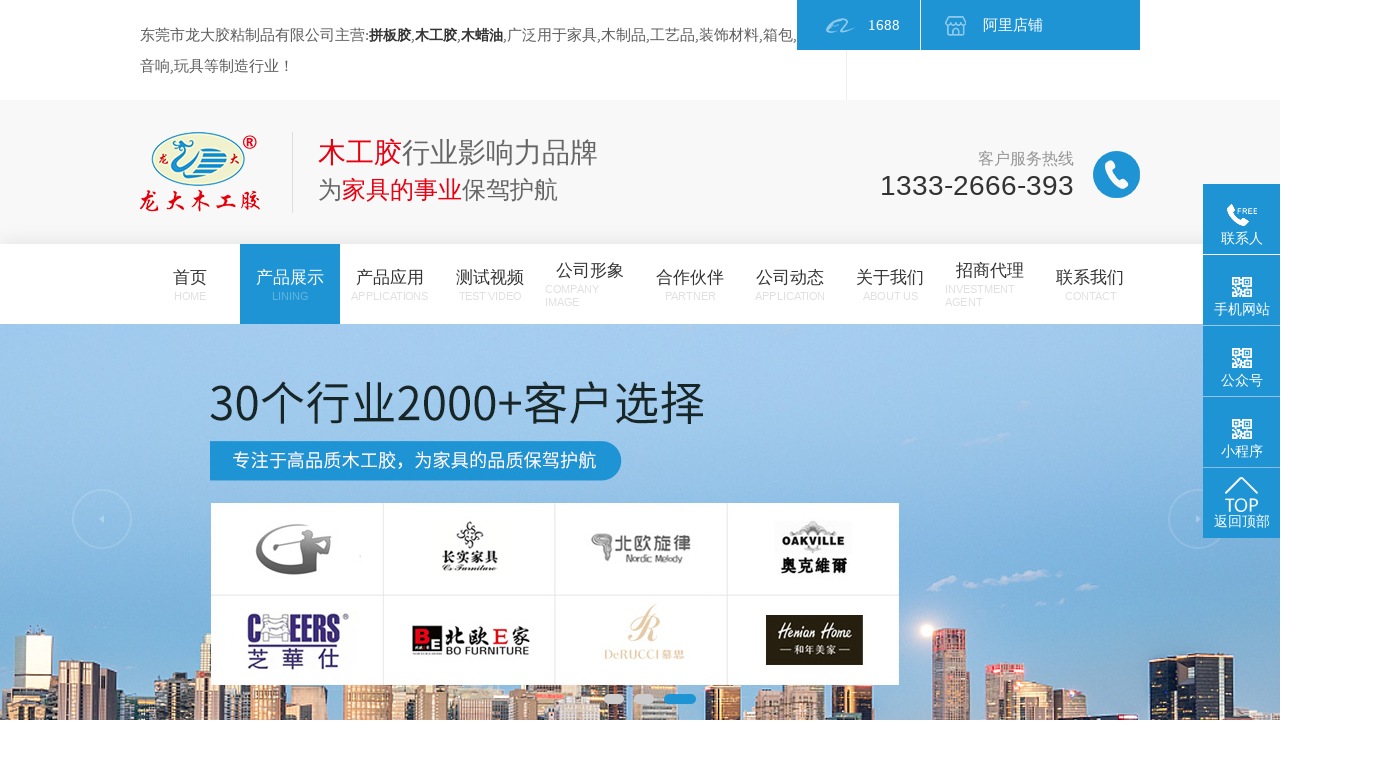

--- FILE ---
content_type: text/html
request_url: http://www.ldmgj.com/products_content-4831879.html
body_size: 8757
content:
<!DOCTYPE html PUBLIC "-//W3C//DTD XHTML 1.0 Transitional//EN" "http://www.w3.org/TR/xhtml1/DTD/xhtml1-transitional.dtd">
<html xmlns="http://www.w3.org/1999/xhtml">
<head>
<meta http-equiv="Content-Type" content="text/html; charset=utf-8" />
<title>麦子黄-东莞市龙大胶粘制品有限公司</title>
<meta name="keywords" content="麦子黄,东莞麦子黄" />
<meta name="description" content="东莞市龙大胶粘制品有限公司专业制造提供麦子黄,提供麦子黄产品图片了解,找麦子黄就找东莞市龙大胶粘制品有限公司" />
<!--mobanhtml/mindexcn!@#"-->
<!--"css"-->

                
                <link href="cssjs/newsrelated.css" rel="stylesheet" type="text/css" />
                <link charset="utf-8" href="cssjs/indexcss.css" rel="stylesheet" type="text/css"  />
                <script language="JavaScript" type="text/javascript" src="cssjs/indexjs.js"></script>
                <link href="cssjs/headcss.css" rel="stylesheet" type="text/css" />
                
                    <script>
                        var uaTest = /Android|webOS|Windows Phone|iPhone|ucweb|ucbrowser|iPod|BlackBerry/i.test(navigator.userAgent.toLowerCase());
                        var touchTest = 'ontouchend' in document;
                        if(uaTest && touchTest){
                            window.location.href='http://m.ldmgj.com';
                        }

                    </script>
                    
                
            
<script type="text/javascript" src="https://www.bsan.org.cn/pop?sn=CY2020HIXQT5R27FY&pos=1&num="></script>

<link id="favicon" href="20210922094952_765199342.ico" rel="icon" type="image/x-icon" />
</head>

<body onload="themax();init();">
<!--mobanhtml/mhead!@#"-->
<link rel="stylesheet" href="cssjs/allbag.css">

<!--绝对路径外部样式的引用-->
<script type="text/javascript" src="cssnew/jquery-1.7.2.min.js"></script>
<script src="cssnew/navline.js"></script>
<script type="text/javascript" src="cssnew/jquery.SuperSlide.2.1.1.js"></script>

<script src="cssnew/page.js"></script>



<!--top-->
<div class="top">
  <div class="top_box">
    <div class="top_tit">东莞市龙大胶粘制品有限公司主营:<a href="http://www.ldmgj.com/products-365261-366017-0.html"><strong>拼板胶</strong></a>,<a href="http://www.ldmgj.com/products.html"><strong>木工胶</strong></a>,<a href="http://www.ldmgj.com/products-365318-365320-0.html"><strong>木蜡油</strong></a>,广泛用于家具,木制品,工艺品,装饰材料,箱包,音响,玩具等制造行业！</div>
    <div class="top_con">
      <ul>
        <li><i><img src="//memberpic.114my.com.cn/longdavip/uploadfile/image/20210922/20210922103120_1078715605.png" alt="1688"></i><a href="https://longda888.1688.com/" rel="nofollow">1688</a></li>
        <li><i><img src="//memberpic.114my.com.cn/longdavip/uploadfile/image/20210922/20210922103527_1508390452.png" alt="阿里巴巴"></i><a href="https://shop155716353.taobao.com/" rel="nofollow">阿里店铺</a></li>
    <li><i><img src="//memberpic.114my.com.cn/longdavip/uploadfile/image/20210922/20210922103845_1103375843.png" alt="网站地图"></i><a href="sitemap.htm">网站地图</a></li>
      </ul>
    </div>
  </div>
</div>
<!--head-->
<div class="head">
  <div class="head_box">
    <div class="head_l">
      <div class="head_logo"><a href="/"><i><img src="//memberpic.114my.com.cn/longdavip/uploadfile/image/20210922/20210922094952_765199342.png" alt="龙大木工胶"></i></a>
      </div>
      <div class="head_tit"><b><em>木工胶</em>行业影响力品牌</b>
<p>为<em>家具的事业</em>保驾护航</p>
      </div>
    </div>
        
    <div class="head_r fr">
      <p>客户服务热线<span>1333-2666-393</span></p>
    </div>

  </div>
</div>
<!--nav-->
<div class="nav">
  <div class="nav_box">
    <div class="nav_con">
      <ul>
        <li class="cur navli"><a href="/">首页</a><i>home</i></li>
        <li class="navli"><a href="products.html">产品展示</a><i>lining</i></li>
        <li class="navli"><a href="dgweb-124898.html">产品应用</a><i>Applications</i></li>
      <li class="navli"><a href="dgweb-181621.html" rel="nofollow">测试视频</a><i>Test video</i></li>
        <li class="navli"><a href="dgweb-161207.html" rel="nofollow">公司形象</a><i>Company image</i></li>
        <li class="navli"><a href="dgweb-124900.html" rel="nofollow">合作伙伴</a><i>Partner</i></li>
        <li class="navli"><a href="news.html">公司动态</a><i>application</i>
          <dl class="juli">
            <dt> <b></b> <strong>新闻中心</strong> <span><a href="news.html">CLICK MORE</a></span> </dt>
            <dd><a href="news-5697-0.html">公司动态</a> <a href="news-5698-0.html">行业动态</a> <a href="news-5699-0.html">常见问题</a></dd>
          </dl>
        </li>
        <li class="navli"><a href="company.html">关于我们</a><i>about us</i>
          <dl class="juli">
            <dt> <b></b> <strong>关于我们</strong> <span><a href="company.html">CLICK MORE</a></span> </dt>
            <dd><a href="company.html">公司简介</a><a href="dgweb-179123.html" rel="nofollow">视频中心</a></dd>
          </dl>
        </li>
        <li class="navli"><a href="dgweb-136975.html" rel="nofollow">招商代理</a><i>Investment Agent</i>
        </li>
        <li class="navli"><a href="dgweb-124902.html">联系我们</a><i>contact</i></li>
      </ul>
    </div>
  </div>
</div>








<!--幻灯片-->
<div class="banner-n">
    <div class="bd">
        <ul>
            <li style="background-image:url(//memberpic.114my.com.cn/longdavip/uploadfile/image/20220725/20220725195055_2145628480.jpg);">
                <a href="products.html"></a>
            </li>
            <li style="background-image:url(//memberpic.114my.com.cn/longdavip/uploadfile/image/20210926/20210926175450_1254141362.jpg);">
                <a href="products.html"></a>
            </li>
            <li style="background-image:url(//memberpic.114my.com.cn/longdavip/uploadfile/image/20210926/20210926175450_1835930163.jpg);">
                <a href="products.html"></a>
            </li>
        </ul>
    </div>
    <div class="hd">
        <ul></ul>
    </div>
    <div class="banner-btn">
        <a class="prev" href="javascript:void(0);"></a>
        <a class="next" href="javascript:void(0);"></a>
    </div>
</div>
<script type="text/javascript">
    $(document).ready(function() {
        $(".banner-n").slide({
            titCell: ".hd ul",
            mainCell: ".bd ul",
            effect: "fold",
            interTime: 3500,
            delayTime: 500,
            autoPlay: true,
            autoPage: true,
            trigger: "mouseover"
        });
    });

</script>
<div class="clear"></div>
<!--END-->



  
  <!--搜索-->
<div class="search_nbg bg">
    <div class="clear"></div>
    <div class="search box">
        <div class="search_l fl">
            <dd>热门搜索：</dd>
      <a href="products-365261-366017-0.html"><strong>拼板胶</strong></a>-<a href="products-365261-0-0.html">木皮胶</a>-<a href="products-365261-366020-0.html">环氧树脂AB胶</a>-<a href="products-365261-0-0.html"><strong>木工胶</strong></a>-<a href="products.html">木胶粉</a>-<a href="products-365261-366016-0.html">真空吸塑胶</a>  
        </div>
        <div class="search_r fr">
            <form name="form1" action="products_s.html" method="get" onSubmit="document.cookie='key_word=' + (encodeURIComponent (document.getElementById('infoname').value));">
                <div class="search-bg fl">
                    <input name="infoname" id="infoname" style="" onFocus="if(this.value==''){this.value='';this.style.color='#666'}" onBlur="if(this.value==''){this.value='';this.style.color='#d2d1d1'}" value="请输入关键词搜索" size="19" />
                    <div class="search-i fr"><input name="imageField" type="image" alt="搜索" src="//memberpic.114my.com.cn/longdavip/uploadfile/image/20210926/20210926200209_762241291.png" align="middle" /></div>
                </div>
                <script>
                    document.onreadystatechange = loadFromCookie;

                    function loadFromCookie() {
                        if (document.readyState == "complete") {
                            var reg = /key_word=([^;]+)/img;
                            var mc = reg.exec(document.cookie);
                            if (mc && mc.length >= 1) document.getElementById("infoname").value = decodeURIComponent(mc[1]);
                        }
                    }

                </script>
            </form>
        </div>
    </div>
    <div class="clear"></div>
</div>
<div class="clear"></div>
<!--END-->
<!--mobanhtml/#webdh#/pr-webdh##!"-->
<style>
/*1400px*/
.mianbxContent{margin-top: 0px !important;width: 1060px !important;}
#bodycontent{width: 1060px;float: right;}
#bodycon #center{    float: right;width: 1060px;}
#center{height: 100%;}
.ny_prototal{padding-left: 11px;}
.pcontent_title_h4 {width: 1060px !important;}
.detail_title{width: 1060px !important;margin-left: 0px !important;}
.product_content{width: 1060px !important;}

#center table{width:1060px !important;}

#igetxt ul li{padding: 10px 40px  !important;}

.list {background:#f5f5f5;}
.open .links:after{background: #fff;}

#gets2{   border: 1px solid #eee;box-sizing: border-box;padding: 30px;width: 100% !important;}
.product_content {border: 1px solid #eee;box-sizing: border-box;padding: 30px;width: 100% !important;}
</style>
<!--mobanhtml/center!@#"-->

<div id="bodycon">
	<div id="left">
		<!--"../#innewclu!#/#left#/pr-left##!"-->
		<div class="prod page">
        <div class="list fl">
            <div class="list_t"><p>产品品牌</p><span class="font_en">Product Categories</span></div>
            <div class="list_d">
<div class="plist_row1"></div>
                <div class="plist_row2" id="plist_row2">
                    <style>
                        #showtyepname a {
                            color: #676767;
                            text-decoration: none;
                        }
                        
                        #showtyepname a:hover {
                            text-decoration: none;
                            color: #676767;
                        }

                    </style>
                    <table width='100%' border='0' cellpadding='0' cellspacing='0'>
                        <tr>
                            <td width='0' height='60' valign='top' style='padding-top:2px;'>
                                <a href="products-365261-0-0.html">
                       
   <img src="//memberpic.114my.com.cn/longdavip/uploadfile/image/20210926/20210926104406_1445838076.png" alt="龙大木工胶">
                        </a>
                            </td>
                            <td id="showtyepname" style='text - align:left;line - height:18px;padding - bottom:3px;word -break:break-all;'>
                                <div style='LEFT: 0px;width:-3px;WORD - WRAP: break-word;'><a href="products-365261-365264-0.html">
                       红木胶系列
                        </a><a href="products-365261-366015-0.html">
                       封边热熔胶系列
                        </a><a href="products-365261-366016-0.html">
                        PVC真空吸塑胶系列
                        </a><a href="products-365261-366017-0.html">
                        拼板胶系列
                        </a><a href="products-365261-366018-0.html">
                        组装胶系列
                        </a><a href="products-365261-366019-0.html">
                        木胶粉系列
                        </a><a href="products-365261-366020-0.html">
                        环氧树脂AB胶系列
                        </a><a href="products-365261-366021-0.html">
                        黄胶系列
                        </a><a href="products-365261-366022-0.html">
                        手工贴木皮胶系列
                        </a><a href="products-365261-366025-0.html">
                        喷胶系列
                        </a></div>
                            </td>
                        </tr>
                        <tr>
                            <td width='0' height='60' valign='top' style='padding-top:2px;'>
                                <a href="products-365318-0-0.html">
                        
                        <img src="//memberpic.114my.com.cn/longdavip/uploadfile/image/20210926/20210926104316_1277644344.png" alt="圣欧美木蜡油">
                        </a>
                            </td>
                            <td id="showtyepname" style='text - align:left;line - height:18px;padding - bottom:3px;word -break:break-all;'>
                                <div style='LEFT: 0px;width:-3px;WORD - WRAP: break-word;'><a href="products-365318-365320-0.html">
                       木蜡油
                        </a> <a href="products-365318-365319-0.html">
                       防腐木油
                        </a>
                          <a href="products-365318-365321-0.html">
                       木蜡油涂装家具产品
                        </a>
                          <a href="products-365318-365322-0.html">
                       木蜡油稀释剂
                        </a>
                          <a href="products-365318-365323-0.html">
                       木蜡油原料
                        </a>
                          <a href="products-365318-365324-0.html">
                       色板
                        </a>
                           </div>
                            </td>
                        </tr>
                    </table>
                </div>
                <script type="text/javascript">


                </script>
                <script type="text/javascript">
                    $(".plist_row2 > table > tbody > tr").eq(0).addClass('open');
                    $(".plist_row2 > table > tbody > tr").each(function() {
                        $(this).find('td').eq(0).addClass('links');
                        $(this).find('td').eq(1).addClass('submenu');
                        //$(this).find('td').eq(0).find('a').attr('href', 'javascript:void(0)');

                    });

                    var nav = $(".plist_row2 > table > tbody > tr");
                    nav.hover(function() {
                        var index = $(this).index();
                        $(this).siblings(".plist_row2 > table > tbody > tr").removeClass("open").end().addClass("open");
                    });

                </script>
            </div>
            </div>
</div>
	</div>
    <div id="center">
		<!--"../#innewclu!#/content!pcontent#"-->
		<style>
#igetxt{width:96%; height:auto;}
#igetxt ul{list-style:none; list-style-type:none; margin:0px; padding:0px;}
#igetxt ul li{ padding:0px; margin:0px; _padding:0px; _margin:0px;list-style:none;float:left;
line-height:20px; border:1px solid #D9D9D9; margin-left:6px;_margin-left:6px; padding:5px;cursor:pointer;
cursor:hand;margin-bottom:4px;_margin-bottom:4px;}
#igetxt ul li h3{font-size:13px; font-weight:bold; padding:0px; margin:0px;}
.txtgetshow{width:95%; padding:6px 0px; line-height:23px;}
.pcontent_title_h4{width:1400px};
</style>

<script language="javascript">
function resizeimage(objImg)
	{
	var w0=0;
	var w1=1360;
	var h0=0;
	var h1=0;
	if (objImg.width>w1)
		{
		w0=objImg.width;
		h0=objImg.height;
		h1=w1/w0*h0;
		objImg.style.width=w1;
		objImg.style.height=h1;
		}
	}
</script><strong class="strong_title"><font face='Webdings'>4</font>产品中心</strong><div id="bodycontent" class="mianbxContent" style="height:25px;width:90%;text-align:right;">
                您的位置:
                <a href="/">首页</a>&nbsp;->&nbsp;
                <a href="products.html">产品中心</a>
                &nbsp;->&nbsp;<a href="products-365318-0-0.html">圣欧美木蜡油</a> &nbsp;->&nbsp;<a href="products-365318-365324-0.html">色板</a>  &nbsp;->&nbsp;<a href="products_content-4831879.html">麦子黄</a>
                </div><div id="bodycontent" class="bodycontentimg"><img src="//memberpic.114my.com.cn/longdavip/uploadfile/image/20210926/20210926180159_568181288.jpeg"border="0" onload="resizeimage(this)" alt="麦子黄" title="麦子黄"></a>
</div><div id="bodycontent" class="psupdown">
		<a href="products_content-4831878.html#center" class="pshangxia">[上一个:黑胡桃]</a>&nbsp;
		<a href="products_content-4831880.html#center" class="pshangxia">[下一个:锈红]</a>
        </div><div class="pcontent_title_h4" style="margin: 0 auto;line-height:180%;"><h4 style="color:#333;margin:2pt 0pt 2pt 0pt;">
            <strong>麦子黄</strong></h4>
            </div><style>.pcontent_title_h4{width:1380px};</style>
                <table border="0" cellpadding="0" cellspacing="0"
                style="width:1380px; margin:0 auto;">
                <tr>
                <td>
                <div id="igetxt">
                <ul>
                <li id="getd1" onmousemove="ly_openclose('gets1','gets','getd1','getd')"
                style="background:#F0F0F0;margin-left:0px;"><h3>详情说明</h3></li></ul>
	</div>
	</td></tr>
    </table><table border="0" cellpadding="0" cellspacing="0"
    style="width:1380px; margin:0 auto;">
	<tr>
    <td>
	<div class="txtgetshow" id="gets1">
	<!--详情--><div class="product_content" style="width:1380px;margin: 0 auto; line-height:180%;"></div>	<!--end 详情--></div></td></tr></table><script type="text/javascript" language="JavaScript">
function ly_openclose(ix,isx,iy,iyx){
	for (k=1;k<=1;k++){
		lyoc=isx+k;
		iyoc=iyx+k
		if (lyoc==ix){
			document.getElementById(lyoc).style.display = '';
			document.getElementById(iyoc).style.background= '#F0F0F0';
			document.getElementById(iyoc).className='active';
			document.getElementById('center').style.height = '';
			document.getElementById('left').style.height = '';
			document.getElementById('right').style.height = '';
			themax();
		}
        else{
            document.getElementById(lyoc).style.display = 'none';
            document.getElementById(iyoc).style.background = '';
            document.getElementById(iyoc).className='';
        }
    }
}</script><div id="bodycontent" style="height:10px;"></div>
                <div id="bodycontent" style="border:1px dashed #ccc; text-align:left;">
                <div style="border-bottom:1px solid #ccc; padding-top:5px;padding-bottom:5px;" class="pro_detail_rel_hd">
                &nbsp;<strong>相关产品指引</strong>
                </div>	<div id="bodycontent" class='pro_detail_rel_item'><div style="width:310px; float:left; text-align:center; padding:8px;white-space:nowrap;text-overflow:ellipsis;overflow:hidden;">
                        <a href="products_content-4831878.html" title="黑胡桃">
                        <img src="//memberpic.114my.com.cn/longdavip/uploadfile/image/20210926/20210926180159_70076298.jpeg"
                        width="310" height="220" border="0"style="border: 1px solid #C0C0C0"title="黑胡桃"  alt="黑胡桃"></a><br><a href="products_content-4831878.html" 
                        title="黑胡桃">黑胡桃
                        </a></div><div style="width:310px; float:left; text-align:center; padding:8px;white-space:nowrap;text-overflow:ellipsis;overflow:hidden;">
                        <a href="products_content-4831880.html" title="锈红">
                        <img src="//memberpic.114my.com.cn/longdavip/uploadfile/image/20210926/20210926180159_454136432.jpeg"
                        width="310" height="220" border="0"style="border: 1px solid #C0C0C0"title="锈红"  alt="锈红"></a><br><a href="products_content-4831880.html" 
                        title="锈红">锈红
                        </a></div><div style="width:310px; float:left; text-align:center; padding:8px;white-space:nowrap;text-overflow:ellipsis;overflow:hidden;">
                        <a href="products_content-4831881.html" title="透明黑">
                        <img src="//memberpic.114my.com.cn/longdavip/uploadfile/image/20210926/20210926180159_207600774.jpeg"
                        width="310" height="220" border="0"style="border: 1px solid #C0C0C0"title="透明黑"  alt="透明黑"></a><br><a href="products_content-4831881.html" 
                        title="透明黑">透明黑
                        </a></div></div><div id="bodycontent" class="pro_detail_rel_item"><div style="width:310px; float:left; text-align:center; padding:8px;white-space:nowrap;text-overflow:ellipsis;overflow:hidden;">
                        <a href="products_content-4831882.html" title="透明铁红">
                        <img src="//memberpic.114my.com.cn/longdavip/uploadfile/image/20210926/20210926180159_478362596.jpeg"
                        width="310" height="220" border="0"style="border: 1px solid #C0C0C0"title="透明铁红"  alt="透明铁红"></a><br><a href="products_content-4831882.html" 
                        title="透明铁红">透明铁红
                        </a></div><div style="width:310px; float:left; text-align:center; padding:8px;white-space:nowrap;text-overflow:ellipsis;overflow:hidden;">
                        <a href="products_content-4831883.html" title="英国红色">
                        <img src="//memberpic.114my.com.cn/longdavip/uploadfile/image/20210926/20210926180159_1986503932.jpeg"
                        width="310" height="220" border="0"style="border: 1px solid #C0C0C0"title="英国红色"  alt="英国红色"></a><br><a href="products_content-4831883.html" 
                        title="英国红色">英国红色
                        </a></div><div style="width:310px; float:left; text-align:center; padding:8px;white-space:nowrap;text-overflow:ellipsis;overflow:hidden;">
                        <a href="products_content-4831884.html" title="花梨色">
                        <img src="//memberpic.114my.com.cn/longdavip/uploadfile/image/20210926/20210926180200_420673221.jpeg"
                        width="310" height="220" border="0"style="border: 1px solid #C0C0C0"title="花梨色"  alt="花梨色"></a><br><a href="products_content-4831884.html" 
                        title="花梨色">花梨色
                        </a></div></div><div id="bodycontent" class="pro_detail_rel_item"></div></div>
                <div id="bodycontent" style="height:10px;"></div>
               <div class="clear"></div>  
               </div>
            
		</div>
    <div id="right">
		<!--"../#innewclu!#/#right#/pr-right##!"-->
		<script>
    var navLi = $('.nav_con>ul>li'),mianA = $('.mianbxContent>a'),falg = false;
    for(var i = mianA.index();i >= 0; i--){
        var thisText = mianA.eq(i).text(),thisHref = mianA.eq(i).attr('href').indexOf('#') != -1 ? mianA.eq(i).attr('href').substring(0,mianA.eq(i).attr('href').indexOf('#')) : mianA.eq(i).attr('href');
        navLi.each(function(){
            if(falg){
                return false;
            }
            $(this).html().indexOf(thisHref) != -1 ||
            $(this).html().indexOf(thisText) != -1 ?
            falg = true && $(this).addClass('cur').siblings().removeClass('cur') && $(this).prevAll().addClass('out'):
            falg = false;
        })
    }
</script>
	</div>
	<div class="clear"></div>
</div>
<!--mobanhtml/copy!@#"-->
<div id="copy"><!--版权--></div>
 <div class="top30"></div>
<div class="copy_bg bg">
    <div class="top60"></div>
    <div class="copy box">
        <div class="copy_fl fl">
            <li>
                    	<a href="company.html">关于龙大</a> 
               	<a href="company.html">公司简介</a> 
                	<a href="dgweb-124899.html" rel="nofollow">荣誉资质</a> 
               <a href="dgweb-124900.html" rel="nofollow">合作伙伴</a> 
               <a href="dgweb-161207.html" rel="nofollow">公司形象</a>
            </li>
            <li>
                <a href="products.html">品牌中心</a>
                <a href="products-365261-0-0.html">龙大胶粘</a>
                <a href="products-365318-0-0.html">圣欧美木蜡油</a>
                <a href="products.html">更多+</a>
            </li>
            <li>
                 <a href="news.html">新闻中心</a>
                <a href="news-5697-0.html">公司动态</a>
                <a href="news-5698-0.html">行业资讯</a>
                <a href="news-5699-0.html">常见问题</a>
            </li>
            <li>
                <a href="contact.html">联系我们</a>
                <a>座机：0769-85580769</a>
                <a>电话：曾先生/13332666393</a>
                <a>地址：广东省东莞市厚街镇官美厦光明路12号101室</a>
            </li>
        </div>
        <div class="copy_fr fr">
            <li>
                <span><img src="http://www.ldmgj.com/uploadfile/image/20180417/20180417110305_669044734.png" alt="微信二维码"></span>
                <p>微信二维码</p>
            </li>
            <li>
                <span><img src="http://www.ldmgj.com/uploadfile/image/20180417/20180417110305_669044734.png" alt="手机网站"></span>
                <p>手机网站</p>
            </li>
        </div>
    </div>
</div>


<!--最低部-->
<div class="footer_bg bg">
    <div class="footer box">
        东莞市龙大胶粘制品有限公司　© Copyright 2021  【<a href="sitemap.xml" target="_blank">GMAP</a>】<a href="guanli.htm" rel="nofollow" target="_blank">【后台管理】【<a href="https://tongji.baidu.com/web/welcome/login?castk=LTE%3D" rel="nofollow" target="_blank">百度统计</a>】</a> 访问量：
        <script language="javascript" src="http://login.114my.cn/app/webfwl.php?member=076988897665"></script>
        <a href="https://beian.miit.gov.cn/" rel="nofollow">【粤ICP备17085534号】</a>
        <a href="http://copyright.114my.net" rel="nofollow" target="_blank" class="fr">【技术支持：东莞网站建设】</a>
    </div>




<script>
var _hmt = _hmt || [];
(function() {
  var hm = document.createElement("script");
  hm.src = "https://hm.baidu.com/hm.js?f61038c3d8922d57683788124ddd2b59";
  var s = document.getElementsByTagName("script")[0]; 
  s.parentNode.insertBefore(hm, s);
})();
</script>
                <link id="favicon" href="20210922094952_765199342.ico" rel="icon" type="image/x-icon" />

<div class="my-kefu">
<ul id="my-kefu">



<li class="my-kefu-tel">
<div class="my-kefu-tel-main">
<div class="my-kefu-left"><i></i>
<p>联系人</p>
</div>
<div class="my-kefu-tel-right">13332666393</div>
</div>
</li>



<li class="my-kefu-tel2">
<div class="my-kefu-tel-main">
<div class="my-kefu-left"><i></i>
<p>手机网站</p>
</div>
<div class="my-kefu-tel2-right"><img  style=" width:130px; height:130px;"src="//memberpic.114my.com.cn/longdavip/uploadfile/image/20211028/20211028110917_1776375434.png"alt="手机网站" /></div>
</div>
</li>


 
<li class="my-kefu-tel2">
<div class="my-kefu-tel-main">
<div class="my-kefu-left"><i></i>
<p>公众号</p>
</div>
<div class="my-kefu-tel2-right"><img  style=" width:130px; height:130px;"src="//memberpic.114my.com.cn/longdavip/uploadfile/image/20211028/20211028110917_410554881.jpg" alt="公众号二维码" /></div>
</div>
</li>



<li class="my-kefu-tel2">
<div class="my-kefu-tel-main">
<div class="my-kefu-left"><i></i>
<p>小程序</p>
</div>
<div class="my-kefu-tel2-right"><img  style=" width:130px; height:130px;"src="//memberpic.114my.com.cn/longdavip/uploadfile/image/20211028/20211028110918_1681348041.jpg" alt="小程序二维码" /></div>
</div>
</li>
          
          
           
<li class="my-kefu-ftop">
<div class="my-kefu-main">
<div class="my-kefu-left">
<a href="javascript:;"><i></i>
<p>返回顶部</p>
</a>
</div>
</div>
</li>

</ul>
</div>


<script> 
$(function(){
var time;
var winHeight = $(window.parent).height();
$('.my-kefu').css({'top':(winHeight-$('#my-kefu').height())/2});
$('#my-kefu li').on({
'mouseenter':function(){
var scope = this;
time=setTimeout(function(){
var divDom=$(scope).children('div');
var maxWidth=divDom.width();
$(scope).stop().animate({marginLeft:-maxWidth+77,width:maxWidth},'normal',function(){
var pic=$(scope).find('.my-kefu-weixin-pic');
if(pic.length>0){
pic.show();
}
}); 
},100)
                
},
'mouseleave':function(){
var pic=$(this).find('.my-kefu-weixin-pic');
if(pic.length>0){
pic.hide();
}
clearTimeout(time);
var divDom=$(this).children('div');
$(this).stop().animate({marginLeft:0,width:77},"normal",function(){
});
}
});
//返回顶部
$("#my-kefu").find(".my-kefu-ftop").click(function(){
var scrollTop = document.documentElement.scrollTop || window.pageYOffset || document.body.scrollTop;
if (scrollTop > 0) {
$("html,body").animate({
scrollTop: 0
},"slow");
}
});
});
</script>
            
<html>
<head><title>404 Not Found</title></head>
<body bgcolor="white">
<center><h1>404 Not Found</h1></center>
<hr><center>nginx</center>
</body>
</html>
<!-- a padding to disable MSIE and Chrome friendly error page -->
<!-- a padding to disable MSIE and Chrome friendly error page -->
<!-- a padding to disable MSIE and Chrome friendly error page -->
<!-- a padding to disable MSIE and Chrome friendly error page -->
<!-- a padding to disable MSIE and Chrome friendly error page -->
<!-- a padding to disable MSIE and Chrome friendly error page -->
</body>
</html>


--- FILE ---
content_type: text/css
request_url: http://www.ldmgj.com/cssjs/headcss.css
body_size: 4034
content:
/*自定义栏目*/
.nylist li:hover .nylist-title{color: #1e94d4 !important;}
.nylist li { width: 23% !important;border: 1px solid #eee;}
.nylist-photo img{height:auto;}



/*新闻中心*/
.nyxqnewsbg{padding: 0 !important;}
.newshx:after, .newshx:before, .newssx:after, .newssx:before{background: #1e94d4  !important;}
.newstemptwo li:hover .news_a a{    color: #1e94d4 !important;}
.newstemptwo li:hover .news_more a {background: #1e94d4 !important;}
.nyxqnews_righttit strong{    color: #1e94d4 !important;}
.nyxqnews_righttit:before{    background: #1e94d4 !important;}



/*产品中心*/
.ny_propic{border: 1px solid #eee;}
.ny_propic a img {height: auto;}
.ny_protil:before{ background: #1e94d4 !important;}




/*栏目小导航*/
.mianbxContent { height: 50px !important; line-height: 50px !important;font-size: 16px !important; text-align: left !important; width: 1400px !important;text-indent: 2.5em;-webkit-transition: 0.1s all;transition: 0.1s all;background: url(https://memberpic.114my.com.cn/longdavip/uploadfile/image/20210925/20210925102716_656005104.png) no-repeat 7px 12px;border: 1px dashed #eee;position: relative;margin-bottom: 30px !important;width: 100%;}
.mianbxContent:hover { background-position: 7px -35px;}
.mianbxContent a{font-size: 15px !important;}
.mianbxContent a:hover{color:#1e94d4;}
.strong_title{display:none;}
.dgweb_pages_info{padding:10px 0!important;}

#bodycon{margin-bottom: 10px; margin-top: 145px;}





/*分页*/
.pages_info{margin-top:5px !important;}
.page_total,.pages_box a,.page_jump{display:inline-block;vertical-align:middle;padding:0 14px;height:36px;line-height:36px;border-radius:100px;background:#f5f5f5;}
.pages_box a,.page_jump{margin-left:10px;}
.pages_box a.page_curr,.pages_box a:hover{background:#1e94d4;color:#fff;}






/*在线留言*/  
#bodycontent #tianxieone,#bodycontent #tfour,#bodycontent #liuyanshenming{     border-top: #eee 1px solid !important;border-left: #eee 1px solid !important; border-right: #eee 1px solid !important;width: 1398px !important;}
#bodycontent #lytijiao{border: #eee 1px solid !important;width: 1398px !important;}
#bodycontent #tianxieone #tianxietwo {width: 120px; float: left;text-align: right;padding: 5px 0;}
#bodycontent #tianxieone #tianxiethree {width: 1356px; float: left; text-align: left; padding: 5px 0;}
input, textarea { outline: none; border: none; }
#chakantwo{width: 1400px !important;height: 65px !important;text-align: left;font-size:0;}
#chakantwo a{display: inline-block;width: 120px;height: 42px;line-height: 42px;border: 1px solid #eee;text-align: center;}
#chakantwo a+a{margin-left:2px;}
#tfive textarea{width:1270px !Important;}#lytijiao input, textarea{padding: 5px 20px;}






/*内页幻灯片*/
.banner_about{ width:100%; height:400px; background:url(https://memberpic.114my.com.cn/longdavip/uploadfile/image/20210926/20210926195545_1542159734.jpg) center; overflow:hidden;position: relative;}

.banner_news{ width:100%; height:400px; background:url(https://memberpic.114my.com.cn/longdavip/uploadfile/image/20210926/20210926195608_1451075670.jpg) center; overflow:hidden;position: relative;}

.banner_cont{ width:100%; height:400px; background:url(https://memberpic.114my.com.cn/longdavip/uploadfile/image/20210926/20210926195625_57257912.jpg) center; overflow:hidden;position: relative;}

.banner_liuyan{ width:100%; height:400px; background:url(https://memberpic.114my.com.cn/longdavip/uploadfile/image/20210926/20210926195639_1387880914.jpg) center; overflow:hidden;position: relative;}






/*新闻分类*/
.strong_title{display:none;}
.nswsfenlei_2019{margin:30px auto;}
.nswsfenlei_2019 ul{font-size:0;}
.nswsfenlei_2019 li{display:inline-block;vertical-align:top;width:240px;height:50px;border:1px solid #e0e0e0;}
.nswsfenlei_2019 li+li{margin-left:12px;}
.nswsfenlei_2019 li:hover,.nswsfenlei_2019 li.curNewsType_2019{background:#1e94d4;border-color:#1e94d4;}
.nswsfenlei_2019 li a{display:block;line-height:50px; font-size:16px;}
.nswsfenlei_2019 li:hover a,.nswsfenlei_2019 li.curNewsType_2019 a{color:#fff;}
.newshx:after,.newshx:before,.newssx:after,.newssx:before{background:#1e94d4 !important;}
.newstemptwo li:hover .news_more a{  background:#1e94d4 !important;}
.newstemptwo li:hover .news_a a{ color:#1e94d4 !important;}

.newspic{width:20% !important;}
.newswa{width:78% !important;}




/*1400px*/
.xw p{text-indent: 2em;    line-height: 28px;}
.nyxqnewsbg{background:#fff !important; }
.nyxqnews{width:1400px !important;}
.nyxqnewsfanhui{left:-1100px !important;}
.nyxqnews_left{width:1025px !important;margin-left: 59px;}
.nyxqnews_leftpage{width:1025px !important;}
.nyxqnews_righttit strong {color: #1e94d4 !important;}
.nyxqnews_righttit:before{background:#1e94d4 !important;}
.nyxqnews_left,.nywenzhang{background:#fafafa !important;}

.nyxqnews_leftup{   width: 500px !important; }
.nyxqnews_leftdown{    width:450px !important;}



/*内页通用样式 每个单都要有*/
.pcontent_title_h4 h4{ text-align: center; font-size:18px; color:#333 !important; line-height:50px;}
.dgcontent_title_h5 { display: block;text-align: center;border-bottom:1px solid #ddd;height:55px !important;line-height:55px !important;margin: 10px auto 25px !important;}
.dgcontent_title_h5 h5,.dgcontent_title_h5 h5 strong{ font-size:18px}
.pshangxia {padding: 10px 40px;background: #f5f5f5;border: 1px #ccc solid;margin-top: 20px;display: inline-block;}
.second_next_pre_dgwbct{text-align: center !important;}
.second_next_pre_dgwbct a{padding: 10px 40px;background: #f5f5f5;border: 1px #ccc solid;display: inline-block;}





/*内页联系我们*/
.con_fs p, .con_fs p a{    width: 340px;}
.con_bt{ margin-bottom:60px;}    
.con_l{ float:left; width:32%; background:#1e94d4; border-radius:0 120px 0 0px; padding-bottom:60px;}
.con_lbt{ display:block; padding:60px 0px 0px 40px;}
.con_lbt i{ color:#fff; font-size:40px; line-height:60px; font-weight:bold; font-style:normal;}
.con_lbt em{ display:block; color:#fff; font-size:40px; font-style:normal; text-transform:uppercase; font-family:"Impact"; letter-spacing:2px;}
.con_lnr{ width:340px; color:#fff; background:#1e94d4; border-radius:100px; padding:15px; margin-left:40px; margin-top:50px;}
.con_lnr p{ font-size:16px; line-height:25px; margin-left:35px;}
.con_lnr b{ font-size:32px;}
.con_lnr:hover{ background:#222;}

.con_r{ float:right; width:67%; background:#fff; box-shadow:0 0 30px rgba(210,210,210,0.5); border-radius:20px; margin-top:60px;}
.con_rnr{ width:780px; color:#666; font-size:16px; margin:42px auto;}    
.con_rnr span{ display:block; color:#1e94d4; font-size:24px; font-weight:bold; margin-bottom:20px;}
.con_rnr p{ line-height:40px; letter-spacing:1px; text-indent:2em;}
.con_rname{ float:right; color:#333; font-size:18px;}

.map{ float:left; width:67%; height:695px; border-radius:20px; overflow:hidden; box-shadow:0 0 30px rgba(0,0,0,0.2);}
.con_nr{ float:right; width:30%; height:695px; box-shadow:0 0 30px rgba(0,0,0,0.2); border-radius:15px; overflow:hidden;}
.con_name{ width:100%; color:#fff; text-align:center; background:#1e94d4; padding-bottom:20px;}
.con_name span{ display:block; font-size:27px; font-weight:bold; padding-top:30px;}
.con_name p{ font-size:12px; line-height:30px; letter-spacing:-0.4px; text-transform:uppercase; margin:0 auto;}
.con_fs{ margin-top:23px;}
.con_fs ul{ padding-left:20px !important;}    
.con_fs li{ display:block; width:400px; height:80px;}
.con_fs i{ float:left; width:40px; height:40px; padding:5px 0;}
.con_fs span{ display:inline-block; margin-left:14px;}      
.con_fs d{ color:#333; font-weight:bold;font-size:17px;}    
.con_fs p,.con_fs p a{ color:#666; font-size:17px; text-decoration:none; margin:0 auto;}
.strong_title{display:none;}




/*关于我们*/
.com_image{width:100%;}
.com_imaget{text-align:center;padding-bottom:2vw;}
.com_imaget p{color:#111;font-size:35px;font-weight:bold;}
.com_imaget span{font-size:20px; line-height:40px;}
.com_pic table tr{display:block;}
.com_pic table tr td{padding-left:0 !important;display: block; float: left;position: relative; overflow: hidden;  width:23.5% !important; height:auto !important;}
.com_pic table tr td+td{margin-left:2%;}
.com_pic table tr td br{display:none;}
.com_pic table tr td>div{padding-top:0 !important;}
.com_pic table tr td>div>a{display:block;width:100%;height:54px;line-height:54px;color:#333;font-size:16px;background:#eee;position: relative;
z-index: 1;}
.com_pic table tr td>div>a:after{display:block;content:"";width:0;height:100%;background:  #2ba6df;position: absolute;top:0;z-index: -1;    transition: 0.3s all ease-in-out;}
.com_pic table tr td:hover div>a:after{width:100%;    transition: 0.3s all ease-in-out;}
.com_pic table tr td:hover div>a{color:#FFF;}
.com_pic table tr td a>img{transition: 0.3s all ease-in-out; width:100%; height:auto;border: 1px solid #eee;}
.com_pic table tr td:hover a>img{transform:scale(1.1);transition: 0.3s all ease-in-out;}
.comn_t{padding-bottom:2vw;}
.comn_t p{font-size:2vw;line-height:2.4vw;color:#222;padding-bottom:6px;}
.comn_t p:after{content: 'About us';font-size: 7vw;position: absolute;left: 55px;top: 57px;color:#2ba6df2e;z-index: -1;}
.comn_t span{font-size:19px;}
.comn{position: relative;padding: 4% 4% 4% 4%;box-shadow: 0 0 50px rgb(0,0,0,0.05);width:1400px;margin: 0 auto;margin-bottom: 70px;}
.comn_l{width: 43%;margin-top: 5px;}
.comn_l img{width:100%;}
.comn_r{width: 55%;font-size: 16px;line-height: 1.8vw;text-indent: 2em;margin-top: 5px;}
.comn_r p{margin: 2px;}
.comn_m{height: 422px;}
 /*应用案例*/
.cases_list{background: #fff;padding: 30px;box-shadow: 0 0 22px rgba(0, 0, 0, 0.08);}
.cases_list li{float: right;position: relative;margin-left: 1.3%;overflow: hidden;}
.cases_list li{width:23.9%;height:100%;}
.cases_list li>a,.case_list li>a>img{width:100%;height:100%;transition:0.5s;display: block;}
.cases_list li:hover img{transform: translate3d(0px, -50px, 0px);transition:0.5s;}
.cases_list li:nth-child(1){width:49.5% !important;height:100% !important;float: left;margin-left: 0px;}
.cases_list li:nth-child(1) >a{width: 100% !important;height: 100% !important;display: block;}
.cases_list li:nth-child(1) img{width: 100% !important;height: 529px !important;}
.cases_list li:nth-child(n+4){margin-top:1.3%;}
.cases_list li p{padding-top: 0px !important;position: absolute;transition: 0.5s;bottom: 0;left: 0;width: 100%;background: #1e94d4;height: 50px;transform: translateY(50px);transition:0.5s;text-align:center;}
.cases_list li:hover p{transform: translateY(0px);transition:0.5s;}
.cases_list li p a{color: #fff;font-size: 19px;line-height: 50px;font-weight: lighter;}    
.cases h3{text-align: center;} 
.cases h3 i{font-size:56px;color:#eee;font-family:'Arial';text-transform: uppercase;}
.cases h3 p{font-size:40px;color: #222;font-weight: normal;font-weight:bold;margin-top:-40px;}
.cases h3 d{color: #1e94d4;}
.cases h3 dd{color: #666;font-size: 18px;line-height: 40px;font-weight: lighter;}





/*幻灯片*/
.banner-n,.banner-n .bd li{height:400px;background: #000;}
.banner-n .banner-btn a.prev{background-image:url(https://memberpic.114my.com.cn/longdavip/uploadfile/image/20210925/20210925140503_1621186325.png);}
.banner-n .banner-btn a.next{background-image:url(https://memberpic.114my.com.cn/longdavip/uploadfile/image/20210925/20210925140406_1286494399.png);}
.banner-n .hd ul li.on{background:#1e94d4;}
.banner-n{min-width:1300px;position:relative;overflow:hidden;margin: 0 auto;z-index:1;}
.banner-n .bd{width:100% !important;}
.banner-b{position: absolute;bottom: 0;}
.banner-n .bd li{width:100% !important;background-position: center;background-repeat: no-repeat;}
.banner-n .bd li a{display:block;background-size:auto;width:100% !important; height:100% !important;}
.banner-n .banner-btn a{display:block;width:60px;height:60px;position:absolute;opacity:0.4;-webkit-transition: 0.3s all ease-in-out;transition:0.3s all linear; top:165px;background-repeat:no-repeat;}
.banner-n .banner-btn a.prev{animation:prev 1.5s linear infinite;}
.banner-n .banner-btn a.next{animation:next 1.5s linear infinite;}
@keyframes prev{0%{left:60px;opacity:1;}50%{left:80px;opacity:0.1;}100%{left:60px;opacity:1;}}
@keyframes next{0%{right:60px;opacity:1;} 50%{right:80px;opacity:0.1;}100%{right:60px;opacity:1;}}
.banner-n .hd{position:absolute;bottom:20px;width: 100%;display: block;}
.banner-n .bd ul{width:100% !important;}
.banner-n .hd ul{text-align: center;}
.banner-n .hd ul li{width:20px; height:10px; border-radius :20px; text-indent:-9999px; background:#ccc; cursor:pointer; display:inline-block; margin:0 5px; -webkit-transition: 0.3s all ease-in-out; transition:0.3s all ease-in-out}
.banner-n .hd ul li.on{width: 32px;}

--- FILE ---
content_type: text/css
request_url: http://www.ldmgj.com/cssjs/allbag.css
body_size: 11011
content:
/*标签样式初始化*/
div,ul,li,span,p,img,h1,h2,h3,h4,h5,h6,dl,dt,dd{margin: 0px; padding: 0px;list-style: none;border: 0px;}
/*公共样式部分*/
body{color: #666;margin: 0 auto;background-color: #fff; font-family: "Microsoft YaHei";overflow-x: hidden; font-size:14px;width:100%;}
*{box-sizing: border-box;margin:0;padding:0;}
#copy{display: none;}
a{color: #666; text-decoration: none;}
a:hover{color: #1e94d4;text-decoration: none; border-bottom-style:}
i,em{font-style:normal;}
.bg{width: 100%; min-width: 1300px;}
.box{margin: 0 auto;min-width:1300px; max-width:1600px; padding:0 5%;}
.page{width:1400px;margin: 0 auto;}
.content{width:88%;margin:0 auto;}
.fl{float: left;}
.fr{float: right;}
/*左右浮动清除*/
.clear{    clear: both;
    height: 0;
    line-height: 0;
    font-size: 0;}
/*间隙*/
.top10{padding-top: 10px;}
.top20{padding-top: 20px;}
.top30{padding-top: 30px;}
.top40{padding-top: 40px;}
.top50{padding-top: 50px;}
.top60{padding-top: 60px;}
.top70{padding-top: 70px;}
.top80{padding-top: 80px;}
.top90{padding-top: 90px;}
.top100{padding-top: 100px;}
/*英文样式*/
.font_en{font-family: Arial, Helvetica, sans-serif;text-transform: uppercase;}
.en{font-family: Arial, Helvetica, sans-serif;}
/*标题*/
.t{text-align: center; padding:70px 0 40px 0;}
.t p{font-size: 46px;color:#333;}
.t p i{background: url(https://memberpic.114my.com.cn/longdavip/uploadfile/image/20210925/20210925095515_1869595167.png) no-repeat;width: 45px;height: 20px;display: inline-block;vertical-align: top;margin: 25px 30px 0;}
.t b{color:#1e94d4;}
.t span{font-size: 18px;line-height: 32px;}
.t_icon{width:50px;height:7px;margin:20px auto 0;}
.t_icon i{width:7px;height:7px;background:#8098d0;border-radius:50%;float:left;display:block;}
.t_icon i+i{margin-left:14px;}
.t_icon i.on{background:#1e94d4;transform:scale(1.4); transition: all 1s;}
@keyframes hover{0%{transform:scale(1)} 25%{transform:scale(.6)} 50%{transform:scale(1)} 75%{transform:scale(1.2)} 100%{ttransform:scale(1)}}




/*top*/
.top {overflow: hidden;}
.top_box {width: 78.125%;margin: 0 auto;display: flex;justify-content: space-between;align-items: center;color: rgba(51, 51, 51, 0.8);}
.top_tit {font-size: 15px;line-height: 30px;}
.top_con {width: 423px;}
.top_con ul {display: block;justify-content: space-between;width: 100%;height:50px;background: #1e94d4;padding-left:29px;}
.top_con li {display: block;float:left;height:50px;}
.top_con li+li{border-left:1px solid #eee;margin-left:20px;padding-left:20px;}
.top_con li i {font-size: 16px;line-height: 50px;display: block;float: left;}
.top_con li i img{ filter: brightness(100);opacity: 0.5;padding-top:11px;}
.top_con li:first-child i {font-size:20px;}
.top_con li a {font-size: 15px;padding-left: 12px;line-height: 50px;color:#fff;display: block;float: left;}

/*head*/
.head {width: 100%;background: #f8f8f8 !important; padding: 32px 0;overflow: hidden;}
.head_box {width:78.125%;;margin: 0 auto;}
.head_l {width: 473px;}
.head_logo {float:left;position: relative;align-items: center;}
.head_logo:after {content:'';width:1px;height: 81px;background: #ddd;position: absolute;top:0;right:-33px;}
.head_logo i {display: inline-block;}
.head_logo p {color: #000000;font-size: 32px;line-height: 54px;font-weight: normal; padding-left: 13px;font-family: pmzd;}
.head_logo p b {background-image: -webkit-linear-gradient(20deg,#333,#999,#333);-webkit-background-clip: text;-webkit-text-fill-color: transparent;display: inline-block; font-weight:normal;}
.head_logo p span {color: #cccccc;text-transform: uppercase;font-family:Arial;font-size: 14px;display: block;line-height: 16px;font-weight: bolder;text-align: center;}
.fxpp{padding-left:50px;padding-top:10px;}
.head_tit {float:left;padding-left:58px;}
.head_tit b {font-size: 28px;line-height: 42px;font-weight: normal;}
.head_tit p{font-size:24px;}
.head_tit em{color:#e60012;font-style:normal;}
.head_r {width: 260px;background: url(https://memberpic.114my.com.cn/longdavip/uploadfile/image/20210922/20210922101146_123796063.png)no-repeat right;margin-top:15px;}
.head_r p {display: flex;flex-direction: column;font-size: 16px;line-height: 24px;text-align: right; padding-right: 66px;color: rgba(51, 51, 51, 0.5);}
.head_r p span {font-size: 28px;font-family: Arial;line-height: 30px;color: #333333; }

/*nav*/
.nav {width: 100%;background: #fff;height: 80px;position: relative;box-shadow: 0 0 20px 0px rgba(0,0,0,0.1);}
.nav_box {width: 78.125%;margin: 0 auto;}
.nav_con {height: 80px;}
.nav_con ul {display: flex;justify-content: space-around;align-items: center;height: 100%;}
.nav_con li {display: flex;flex-direction: column;align-items: center;position: relative;transition: 0.5s;z-index: 5;width: 11%;}
.nav_con li a {font-size: 17px;color: #333;width: 100%;text-align: center;}
.nav_con li i {color: #999;font-size: 12px;font-family: Arial;text-transform: uppercase;opacity: 0.3;transform: scale(0.9);font-style:normal;}
.nav_con .navline {width:148px !important;position:absolute;height:56px;background:#1e94d4;bottom:0;z-index:0;margin-left:0px;}
.navli.cur>a,.navli:hover>a{color: #fff; }   
.navli.cur i{color: #fff; } 
.navli:hover i{color: #fff; } 
.cur{cursor:pointer}
.line{height:80px;background:#1e94d4;position:absolute;top:0;left:0;z-index:1;}  

/*ä¸‹æ‹‰*/
.nav_con li dl { transition: all 0.3s; position: absolute; top:118px; height:0px; z-index:0; overflow:hidden}
.nav_con li dl { background:rgba(255,255,255,1); position: absolute; top:58px; left:-144px;  z-index:10000; overflow:hidden; width: 415px; box-shadow: 1px 5px 10px rgba(0,0,0,0.2);   transition: 0.5s;    opacity: 0;}
.nav_con li:hover dl {padding:30px 60px;transition: 0.5s;    opacity: 1;height:auto !important; }
.nav_con li dl dt { width:140px; float:left; color:#333; line-height:28px; margin:15px 15px 25px 10px; text-align:left}
.nav_con li dl dt b { display: block; width: 40px; height: 3px; background-color: #06a1ef; margin-bottom: 20px;}
.nav_con li dl dt strong { display:block; font-size:20px; margin-bottom:25px;}
.nav_con li dl dt span {display: block; width: 118px; height: 30px; text-align: center;line-height: 30px;border: 1px solid #cecece; color: #999;font-family: Arial;}
.nav_con li dl dt span a {color:#999; font-size:12px;}
.nav_con li dl dt img { margin-bottom:5px;}
.nav_con li dd { width:130px; float:left; margin-top:10px;line-height:38px; display:block; text-align:left; overflow:hidden;}
.nav_con li dd a { display:block; color:#777; font-size:15px; font-weight: normal;text-align:left; font-weight: 100; border: 1px #eee solid; text-align: center; margin-top: 6px;line-height: 30px;}
.nav_con li.dhh dd a:hover { color:#06a1ef;}




/*幻灯片*/
.banner-box,.banner-box .bd li{height:700px;background: #000;}
.banner-box .banner-btn a.prev{background-image:url(https://memberpic.114my.com.cn/longdavip/uploadfile/image/20210926/20210926170109_451936011.png);}
.banner-box .banner-btn a.next{background-image:url(https://memberpic.114my.com.cn/longdavip/uploadfile/image/20210926/20210926170125_1249660336.png);}
.banner-box .hd ul li.on{background:#1e94d4;}
.banner-box{min-width:1300px;position:relative;overflow:hidden;margin: 0 auto;z-index:1;}
.banner-box .bd{width:100% !important;}
.banner-b{position: absolute;bottom: 0;}
.banner-box .bd li{width:100% !important;background-position: center;background-repeat: no-repeat;}
.banner-box .bd li a{display:block;background-size:auto;width:100% !important; height:100% !important;}
.banner-btn a{display:block;width:60px;height:60px;position:absolute;opacity:0.4;-webkit-transition: 0.3s all ease-in-out;transition:0.3s all linear; top:320px;background-repeat:no-repeat;}
.banner-btn a.prev{animation:prev 1.5s linear infinite;}
.banner-btn a.next{animation:next 1.5s linear infinite;}
@keyframes prev{0%{left:60px;opacity:1;}50%{left:80px;opacity:0.1;}100%{left:60px;opacity:1;}}
@keyframes next{0%{right:60px;opacity:1;} 50%{right:80px;opacity:0.1;}100%{right:60px;opacity:1;}}
.banner-box .hd{position:absolute;bottom:20px;width: 100%;display: block;}
.banner-box .bd ul{width:100% !important;}
.banner-box .hd ul{text-align: center;}
.banner-box .hd ul li{width:20px; height:10px; border-radius :20px; text-indent:-9999px; background:#ccc; cursor:pointer; display:inline-block; margin:0 5px; -webkit-transition: 0.3s all ease-in-out; transition:0.3s all ease-in-out}
.banner-box .hd ul li.on{width: 32px;}



/*搜索*/
.search_bg{height:100px;border-bottom:1px solid #eee;}
.search_nbg{position: absolute;top: 678px;height:100px;border-bottom:1px solid #eee;}
.search_nbg .search{margin:0 auto;}
.search-bg{width:280px;height:40px;overflow: hidden;margin-top:30px;border-radius: 30px; }
.search{height: 100px;}
.search_l{line-height: 98px;color: #999;}
.search_l dd{font-size:15px;color: #333;display: inline-block;font-weight: bold;}
.search_l a+a{padding-left:10px;}
.search_l a{font-size: 15px;color: #999; padding-right:10px;}
.search_l a:hover{color:#1e94d4;}
.search-bg #infoname{width:310px;background:#eee ;outline:none; color:#ccc;border: none;height:40px;line-height:6;font-size: 14px;padding-left: 20px;font-weight: lighter;}
.search_nbg #infoname{width:310px;height: 40px;}
.search-bg{position: relative;}
.search-i{position: absolute;right: 0;top: 0;height:46px; background:#1e94d4;}






.yz_bj{background:url(https://memberpic.114my.com.cn/longdavip/uploadfile/image/20210926/20210926084848_1030958617.jpg)no-repeat center;;height:537px;box-sizing: border-box;padding-top:67px;}
.yz_c h2{height: 123px;font-size:46px;color: #333333;line-height: 103px;text-align: center;font-weight: normal;background: url(https://memberpic.114my.com.cn/longdavip/uploadfile/image/20210925/20210925091503_2013747969.png) no-repeat center bottom;}
.yz_w{font-size:16px;color: #4c4c4c;line-height: 30px;padding-top:32px;height: 125px;text-align: center;}
.yz_c li{float:left;width:350px;text-align: center;background: url(https://memberpic.114my.com.cn/longdavip/uploadfile/image/20210927/20210927084618_154031102.png) no-repeat right 2px;height: 137px;}
.yz_c li p{height: 72px;}
.yz_c li p em{font:65px "Impact";color: #333333;height:72px;line-height: 72px;display: inline-block;}
.yz_c li p i{display: inline-block;width:28px;height: 28px;background: #1e94d4;line-height: 28px;font-size:16px;color: #fff;vertical-align: top;border-radius: 50%;margin-left:10px;}
.yz_c li span{display: block;font-size:20px}


/*产品*/
.prod_bg{background:url(https://memberpic.114my.com.cn/longdavip/uploadfile/image/20210926/20210926114829_29687614.jpg)no-repeat center;width: 100%;min-width: 1200px;height:1069px;}
.list{width: 317px;overflow: hidden;background: #fff;}
.list_t{background:#1e94d4;height: 111px;color: #fff;    text-align: center;}
.list_t p{font-weight: bold;font-size: 30px;padding-top: 24px;}
.list_t span{font-size: 14px;display: block;}
.list_d{width: 280px;margin: 0 auto;padding: 14px 0px;}
.open{ background: #f5f5f5 !important; width: 280px !important;}
.plist_row2 .links{line-height: 70px;
    text-indent: 0;
    display: block;
    font-size: 18px;
    -webkit-transition: 0.3s all ease-in-out;
    transition: 0.3s all ease-in-out;
    padding-left: 30px;
    color: #333 !important;
    border-bottom: 1px #eee solid;
    width: 280px;
    background: url(https://memberpic.114my.com.cn/longdavip/uploadfile/image/20210926/20210926170200_1073416761.png)no-repeat 240px center;}
.plist_row2 .links a{font-size:16px;}
.open .links{position: relative;height:55px;line-height:53px; padding: 0 !important;width: 100%; display: block;background:#f5f5f5;}
.open .links:after{content:""; background:#f5f5f5;display: block; width:280px; height:53px;position: absolute; top:0; left:-1px;}
.open .links a{color:#fff !Important; position: relative;display: block; z-index: 2;  background:url(https://memberpic.114my.com.cn/longdavip/uploadfile/image/20210926/20210926105253_92165639.png)no-repeat 240px center;font-size:16px;    padding-left: 30px;}
.plist_row2 table tbody tr .submenu {  width: 280px; max-height: 0;overflow: hidden; -webkit-transition: 0.8s all ease; transition: 0.8s all ease; display: block;  background:#f5f5f5;     border-top: none;}
.plist_row2 table tbody tr.open .submenu{ max-height:600px; }
.submenu > div > a { display: block; height:30px; line-height:30px; text-indent: 0;  font-size: 15px;margin-left: 10px;}
#showtyepname a{color: #666 !important;font-weight:normal;}
#showtyepname a:hover{color: #1e94d4 !important;}
#showtyepname a:after{content:""; display:bolck; width:9px; height:7px; background:url(https://memberpic.114my.com.cn/longdavip/uploadfile/image/20210926/20210926110242_239285389.png); float:left; margin:12px 12px 0 0;}
#showtyepname a:hover::after{background:url(https://memberpic.114my.com.cn/longdavip/uploadfile/image/20210926/20210926110402_1621532566.png);}
.submenu > div { width: 280px;background:#f5f5f5; display: block; padding:14px 20px;border-bottom:1px #eee solid; }
.plist_row2 table,.plist_row2 table tbody,.plist_row2 table tbody tr { display: block; width: 100%; }
.prolist_row2 { display: block; border: 4px solid #0079d2; }
.prolist_row2 > table,.prolist_row2 > table > tbody,.prolist_row2 > table > tbody > tr { display: block; width: 100%; }
.prolist_row2 > table > tbody > tr > td { display: block; line-height: 50px; height: 50px; padding-left: 50px; position: relative; }
.prolist_row2 > table > tbody > tr > td > a { display: block; font-size: 15px; color: #454545 !important; font-weight: 100 !important; }
.prolist_row2 > table > tbody { padding: 10px 0; }


/*右边*/
.prod_r{background: #fff;width:1054px;height:866px;padding: 30px;}
.prod_rr{background: url(https://memberpic.114my.com.cn/longdavip/uploadfile/image/20210926/20210926102820_45179953.png)no-repeat center left;height: 35px;line-height: 35px;padding-left: 51px;}
.prod_rr b{font-size: 24px;color: #222;display: block;float: left;margin-right:13px;}
.prod_rr span{display: block;float: left;font-size: 16px;color: #999;margin-top: 5px;}
.prod_rr a{display: block;font-size: 14px;color: #999;width: 70px;height: 26px;line-height: 26px;text-align: center;border: 1px #ccc solid;border-radius: 5px;margin-top: 10px;}

.page_img{position: relative;width: 1001px;height:446px;border: 3px #eee solid;margin-top: 26px;}
.page_img1 li{float: left;position: relative;}
#company_img_btn_l{ background:url(https://memberpic.114my.com.cn/longdavip/uploadfile/image/20210926/20210926110450_402692088.png) center no-repeat; width:39px; height:89px; left:0px; top:182px; cursor: pointer; position:absolute;}
#company_img_btn_r{ background:url(https://memberpic.114my.com.cn/longdavip/uploadfile/image/20210926/20210926110508_1734243588.png) center no-repeat; width:39px; height:89px; right:0px; top:182px; cursor: pointer;position:absolute;}
.page_img1 li p{position: absolute;bottom:3px;left: 0px;text-align: center;color: #fff;font-size: 24px;letter-spacing: 5px;background: #1e94d4;width: 302px;height: 38px;}
#demo{margin-top:30px;}
#demo table tr td{}
#demo li{float:left;}
#demo li img{display: block;width: 318px;height: 318px;overflow: hidden;}
#demo ul li br{display:none;}
#demo ul li+li{margin-left:20px;}
#demo ul li span{display: block;height: 50px;line-height: 50px !important;border-bottom:1px solid #eee;}
#demo ul li span a{color: #333;font-size: 16px;    position: relative;display:block;width:100%;height:100%;padding-left:10px;}
#demo ul li span a:after{content:"";background:url(https://memberpic.114my.com.cn/longdavip/uploadfile/image/20210926/20210926114139_2087780305.png)no-repeat center;    position: absolute;right: 8px;top:20px;width: 21px;height: 7px;}
#demo ul li:hover a{color:#1e94d4;}
#demo ul li:hover a:after{background:url(https://memberpic.114my.com.cn/longdavip/uploadfile/image/20210926/20210926114708_404418670.png)no-repeat center; }





/*产品优势*/
.fea{width: 100%;height:843px;position:relative;}
.fea h2{margin-bottom: 37px;}
.fea_l{float: left;width: 50%;left:0px;position: absolute;}
.fea_r{float: right;width: 50%;right:0px;height: 640px;padding-top: 30px;background: #edecea;position: absolute;}
.fea_r li{height: 145px;border-left: 3px solid transparent;padding-right:3vw;}
.fea_r li i{float: left;width: 80px;height: 80px;overflow: hidden;border: 1px solid #c6c6c6;border-radius: 15px;margin: 31px 35px 31px 60px;}
.fea_r li h3{font-size: 18px;color: #231f20;line-height: 18px;padding: 22px 0 14px;}
.fea_r li p{font-size: 14px;color: #666;line-height: 24px;}
.fea_r li p em{color: #1e94d4;}
.fea_r li.on{background: #fff;border-color: #1e94d4;}
.fea_r li.on i{background: #1e94d4;border-color: #1e94d4;}
.fea_r li.on i img{top: -80px;position: relative;}
@media screen and (min-width:1600px) {
    .fea_r li h3{padding: 34px 0 14px;}
}





/*产品应用*/
.way{padding-bottom: 80px;}
.way h2{margin-bottom: 35px;}
.way_l{float: left;width: 495px;}
.way_l li{float: left;width: 245px;height: 146px;margin-bottom: 5px;background: #edecea;}
.way_l li:nth-child(2n){float: right;}
.way_l li a{display: block;height: 146px;padding-left: 46px;}
.way_l li i{display: block;height: 28px;overflow: hidden;margin: 20px 0;}
.way_l li span{display: block;font-size: 18px;color: #333333;line-height: 24px;}
.way_l li.on{background: #1e94d4;}
.way_l li.on i img{position: relative;top: -28px;}
.way_l li.on span{color: #fff;}
.way_r{float: right;width: 870px;}
.way_r dl{height: 600px;position: relative;overflow: hidden;}
.way_r dt img{display: block;width: 870px;height: 600px;transition: all 0.5s;}
.way_r dt:hover img{transform: scale(1.05);}
.way_r dd{position: absolute;width: 100%;left: 0;bottom: 0;background: rgba(0,0,0,0.7);height: 146px;padding: 0 45px 0 58px;box-sizing: border-box;}
.way_r dd h4{font-size: 20px;color: #fff;line-height: 20px;padding: 30px 0 14px;}
.way_r dd h4 a{color: #fff;font-size:18px;}
.way_r dd p{font-size: 14px;color: #fff;line-height: 24px;}
.way_r dd p a{color: #1e94d4;}


/*广告条*/
.hfbj{height:301px; background:url(https://memberpic.114my.com.cn/longdavip/uploadfile/image/20210925/20210925141621_1695426465.jpg) no-repeat center;}
.hf{padding-top:52px;}
.hf .hf-con{width: 702px; float:right;}
.hf .hf-con h3{height:64px; line-height: 64px;font-size: 42px; color:#1e94d4; font-weight: bold; text-align: right;}
.hf .hf-con span{display: block; height:50px; line-height: 50px;font-size: 24px; color:#535353;border-bottom:1px solid rgba(88,88,88,0.23);margin-bottom: 21px;text-align: right;}
.hf .hf-con .hf-bot{width:680px; height:51px;float:right;}
.hf .hf-con .hf-bot em{display: block; float:left;height:51px; line-height: 51px;}
.hf .hf-con .hf-bot em i{display: block;font-size: 18px; color:#535353; margin:0 24px;float:left;}
.hf .hf-con .hf-bot strong{display: block; width:196px; height:51px;line-height: 51px;background:#e60012;border-radius: 25px;float:right;}
.hf .hf-con .hf-bot strong a{display: block; text-align: center;}
.hf .hf-con .hf-bot strong b{display: inline-block;font-size: 18px; color:#FED353;padding-right:35px;background:url(https://memberpic.114my.com.cn/longdavip/uploadfile/image/20210925/20210925141948_1550817239.png) no-repeat right;}


/*优势*/
.yous { width: 100%; min-width: 1200px; position: relative; overflow: hidden; height: 880px;z-index: 1;}
.pr{position: relative;}
.w1200{width:1200px;margin:0 auto;}
.yous_bot{height: 131px;padding-top:14px;}
.yous_bot ul li{font-size: 24px;color: #333;width: 190px;height: 90px;float: left;cursor: pointer;margin-left: 146px;}
.yous_bot ul li p{width:48px; height:44px; position:relative;float: left;margin: 12px 20px 0 0;}
.yous_bot ul li b{position:absolute;width:100%;height:100%;top:0;left:0;-webkit-transform: translateX(0) rotate(0deg);transform: translateX(0) rotate(0deg);-webkit-transition: all 0.35s ease-out;transition: all 0.35s ease-out;margin: 0 auto;}
.yous_bot ul li em{position:absolute;width:100%;height:100%;top:0;left:0;opacity:1;visibility:hidden;-webkit-transform: scale(0.5);transform: scale(0.5);-webkit-transition: all 0.1s ease 0.2s;transition: all 0.1s ease 0.2s;margin: 0 auto;}
.yous_bot ul li b img,.yous_bot ul li em img{ display: block;width:48px; height:44px;}
.yous_bot ul li span{display: block;float: left;line-height: 30px;font-weight: bold;}
.yous_bot ul li i{display: block;font-weight: normal;}
.yous_bot ul li.on{color: #1e94d4;}
.yous_bot ul li.on b{opacity: 0;visibility:hidden;-webkit-transform: translateX(100%) rotate(180deg);transform: translateX(100%) rotate(180deg);}
.yous_bot ul li.on em{visibility:visible;opacity:1;-webkit-transform:scale(1);transform:scale(1);}
.yous_bot ul li:first-child{margin-left: 0;}
.yous_bot ul li {
  vertical-align: middle;
  -webkit-transform: perspective(1px) translateZ(0);
  transform: perspective(1px) translateZ(0);
  box-shadow: 0 0 1px transparent;
  position: relative;
  -webkit-transition-property: color;
  transition-property: color;
  -webkit-transition-duration: 0.3s;
  transition-duration: 0.3s;
}
.yous_bot ul li:before {
  content: "";
  position: absolute;
  z-index: -1;
  left: 0;
  right: 0;
  bottom: 0;
  height: 4px;
  -webkit-transform: scaleX(0);
  transform: scaleX(0);
  -webkit-transform-origin: 0 50%;
  transform-origin: 0 50%;
  -webkit-transition-property: transform;
  transition-property: transform;
  -webkit-transition-duration: 0.3s;
  transition-duration: 0.3s;
  -webkit-transition-timing-function: ease-out;
  transition-timing-function: ease-out;
  background: #1e94d4; /* Old browsers */
  background: -moz-linear-gradient(left,  #1e94d4 0%, #0e6898 100%); /* FF3.6-15 */
  background: -webkit-linear-gradient(left,  #1e94d4 0%,#0e6898 100%); /* Chrome10-25,Safari5.1-6 */
  background: linear-gradient(to right,  #1e94d4 0%,#0e6898 100%); /* W3C, IE10+, FF16+, Chrome26+, Opera12+, Safari7+ */
  filter: progid:DXImageTransform.Microsoft.gradient( startColorstr='#1e94d4', endColorstr='#0e6898',GradientType=1 ); /* IE6-9 */
}
.yous_bot ul li:hover:before,.yous_bot ul li.on:before {
  -webkit-transform: scaleX(1);
  transform: scaleX(1);
}
.yous_con { width: 1200px; position: absolute; left: 50%; margin-left: -600px; }
.yous_con .tempWrap .yous_m { margin-left: -1200px !important; }
.yous_con .tempWrap, .yous_con .tempWrap .yous_m { overflow: visible !important; }
.yous_con dl{width: 1200px;height: 546px;position: relative;}
.yous_con dl dt{width: 1200px;height: 584px;line-height: 0;overflow: hidden;}
.yous_con dl dt img{width: 1200px;height: 584px;}
.yous_con dl dd{width: 1200px;height: 140px;position: absolute;bottom: 0;left: 0;background: rgba(0,0,0,0.6);}
.ys_l{background: url(https://memberpic.114my.com.cn/longdavip/uploadfile/image/20210925/20210925154949_1318604702.png) no-repeat;width: 64px;height: 116px;padding: 26px 0 0;margin: -60px 0 0 35px;}
.yous_con dl dd b{display: block;font-family:Arial, Helvetica, sans-serif;font-size: 30px;color: #fff;line-height: 26px;width: 52px;text-align: center;}
.yous_con dl dd i{display: block;font-size: 12px;text-transform: uppercase;}
.ys_r{width: 846px;padding: 10px 0 0 20px;}
.yous_con dl dd h5{font-size: 24px;color: #fff;height: 35px;overflow: hidden;line-height: 35px;font-weight: normal;}
.yous_con dl dd p{font-size: 14px;color: #fff;line-height: 24px;padding: 10px 0 0;display:-webkit-box; -webkit-box-orient: vertical; -webkit-line-clamp:2;  overflow: hidden; text-overflow: ellipsis;}
.yous .pnBtn .blackBg { display: block; position: absolute; left: 0; top: 0; width: 100%; height: 584px; background: #fff; filter: alpha(opacity=60); opacity: 0.6; }
.yous .pnBtn { position: absolute; z-index: 1; top: 333px; width: 100%; height: 584px; cursor: pointer; }
.yous .pnBtn:before{content: "";width: 80px;height: 100%;background: #fff;position: absolute;top: 0;}
.yous .prev { left: -50%; margin-left: -600px; }
.yous .next { left: 50%; margin-left: 600px; }
.yous .prev.pnBtn:before{right: 0;}
.yous .next.pnBtn:before{left: 0;}
.yous .pnBtn .arrow {display: block; position: absolute; top: 275px; z-index: 10; width: 21px; height: 35px;}
.yous .prev .arrow { right: 30px; background: url(https://memberpic.114my.com.cn/longdavip/uploadfile/image/20210926/20210926170257_93820352.png) no-repeat;}
.yous .prev .arrow:hover{ background: url(https://memberpic.114my.com.cn/longdavip/uploadfile/image/20210926/20210926200055_1741051452.png) no-repeat;}
.yous .next .arrow { left: 30px;  background: url(https://memberpic.114my.com.cn/longdavip/uploadfile/image/20210926/20210926195835_1159502689.png) no-repeat;}
.yous .next .arrow:hover{ background: url(https://memberpic.114my.com.cn/longdavip/uploadfile/image/20210926/20210926195900_684888987.png) no-repeat;}






/*证书*/
.certifi_bg{background:#f5f5f5;width:100%;height:auto;}
.certifi_box{width:100%;margin:auto;background:url(https://memberpic.114my.com.cn/longdavip/uploadfile/image/20210925/20210925163722_61054490.png)no-repeat center bottom;height:710px; overflow: hidden;}
.certifi{ overflow:hidden; width:1290px; height:375px; position:relative; margin:0 auto;margin-top:10px;}
.certifi ul{ position:absolute; left:0; top:0; height:200px;}
.certifi li{width:1200px;position:relative;}
.certifi li+li{display:none;}
.certifi li .q2{width:1200px; margin:auto;}
.certifi li table{position:absolute;top:0;left:0;}
.certifi li tr{display:inline-block;vertical-align:top;}
.certifi li td{width:281px;display:inline-block;vertical-align:top;margin-right:15px;}
.certifi table tbody tr td div{width:380px;height:45px;line-height:45px;margin-top:0px;padding-top:0px !important;}
.certifi table tbody tr td div a{font-size:16px;display:block;background:#fff;font-weight:100}
.certifi table tbody tr td div a:hover{ background:#ffe127; color:#333;width:380px; height:45px; transition:all 1s linear;}



/*新闻*/
.new_nav { margin:0 auto;width:580px; margin-bottom:40px;}
.new_nav li{width: 170px;height: 42px;line-height: 42px;text-align: center;float: left;margin-left: 35px;-webkit-transition: all 0.5s;transition: all 0.5s;border-radius: 50px;background: #f5f5f5;}
.new_nav li:nth-child(1){ margin-left:0;}
.new_nav li a{ display:block; font-size:18px;}
.new_nav li.on{background: #1e94d4;}
.new_nav li.on a{ color:#fff;}

.new_content{ position:relative;height: 639px;}
.new_content .news_div_item{position: relative; border:1px #eee solid;}
.new_content .news_div_item:nth-child(1){ width:50%; height:630px; float:left;  padding:2vw; box-shadow: 0px 0px 20px rgba(238, 238, 238, 0.6);}
.new_content .news_div_item:nth-child(1) .news_div_item_year{ background:url(https://memberpic.114my.com.cn/longdavip/uploadfile/image/20210926/20210926170512_1264480066.png) no-repeat left; padding-left:18px;}
.new_content .news_div_item:nth-child(1) .news_div_item_date div{ float:left; font-size:12px; position:absolute; left:40px; top:49px; color:#a1a1a1;}
.new_content .news_div_item:nth-child(1) .news_div_item_month{left: 90px !important;}
.new_content .news_div_item:nth-child(1) .news_div_item_day{left:108px !important;}
.new_content .news_div_item:nth-child(1) .news_div_item_a{ font-size:20px; position:absolute; left:40px; top:85px;}
.new_content .news_div_item:nth-child(1) .news_div_item_body{ width:90%; font-size:14px; color:#555555; line-height:24px; position:absolute; left:40px;top:122px;}
.new_content .news_div_item:nth-child(1) .news_div_item_pic{width:89%;height: 360px;overflow: hidden; position:absolute; left:40px; bottom:39px;}
.new_content .news_div_item:nth-child(1) .news_div_item_image{ width:100%;  position: relative; top:-4vw;}


.new_content .news_div_item:nth-child(n+2){float:left;width:24%; margin-left:1%;margin-bottom:1%; height:308px; background:#fff url(https://memberpic.114my.com.cn/longdavip/uploadfile/image/20210926/20210926170543_1703634308.png) no-repeat center;background-position:25px 250px;overflow:hidden;box-shadow: 0px 0px 20px rgba(238, 238, 238, 0.6); background-size:85%;}
.new_content .news_div_item:nth-child(n+2) .news_div_item_a{ font-size:20px; position:absolute; top:61px; left:30px; width:277px;text-overflow: ellipsis;white-space: nowrap;overflow: hidden;}
.new_content .news_div_item:nth-child(n+2) .news_div_item_body{ font-size:14px; color:#555; line-height:24px; left:30px; width:282px; top:110px; position:absolute;}
.new_content .news_div_item:nth-child(n+2) .news_div_item_date { background:url(https://memberpic.114my.com.cn/longdavip/uploadfile/image/20210926/20210926170611_376253520.png) left no-repeat; position:absolute; left:30px; top:32px; font-size:12px; padding-left:15px; color:#999;}
.new_content .news_div_item:nth-child(n+2) .news_div_item_date div { float:left; margin-top:1px;}
.new_content .news_div_item:nth-child(n+2) .news_div_item_image{ display:none !important;}
.new_content .news_div_item:nth-child(3){bottom: 0;top: auto;}
.new_content .news_div_item:nth-child(4){right: 0;left: auto;}
.new_content .news_div_item:nth-child(5){}
.new_content .news_div_item:hover .news_div_item_a{ color:#1e94d4;}





/*公司简介*/
.company_box{width:100%;overflow:hidden;background:#f8f8f8  url(https://memberpic.114my.com.cn/longdavip/uploadfile/image/20210926/20210926200722_1136254890.jpg)no-repeat center top;    position: relative;}
.company_nrx{width:1400px;margin:auto;height:682px;    display: flex;justify-content: space-between;}
.company_nr{width:682px;float:left;padding-right:50px;padding:83px 0px;}
.company_bt{font-size:20px;color:#fff;}
.company_bt span{font-size:36px;color:#fff; text-transform:uppercase;display:block;line-height:55px;}
.company_bta{font-size:24px;color:#333;font-weight:100;}
.company_wzx{font-size:16px;color:#fff;line-height:38px;font-weight:100;padding-right: 15px; padding:10px 0px;}
.com_rc{    position: relative;width: 34%;}
.company_wzx a{font-size:16px;color:#fff;}
.com_dh{width:100%;}
.com_dh li{width:160px;float:left;border-left:1px #7ac3ea solid; padding-bottom: 10px;}
.com_dh li:nth-child(1){border-left:none;}
.com_dh li .iconfont {width:160px;float:left;font-size:36px;line-height:60px;color:#999;text-align:center;margin-right:15px;}
.com_dh li p{text-align:center;font-size:18px; color:#fff;line-height:28px;}
.com_dh li em{font-size:12px;    color: #5fb6e4;text-transform: uppercase;display: block;}

.company_box .morex p{width:155px;height:45px;background:#143587;border-radius:0px;float:left;text-align:center;transition:0.5s;}
.company_box .morex p a{font-size:16px;color:#fff;line-height:45px;}
.company_box .morex p:hover a{background:#143587;width:200px;transition:0.5s;}
.company_box .morex p+p{margin-left:1px;}
.linex{width:1300px;height:1px;background:#dfdfdf;margin: auto;}

.mol_video {width: 876px;position: absolute; right: 0;top: 0;}


/*视频*/
.video_box{position: fixed;top:0;left:0;right:0;width: 100%;height:100%; background:rgba(0,0,0,0.8); z-index:999;transition:600ms ease;display: none; transition: all 0.3s ease-out;}
.video{ margin:0 auto; transition:600ms ease;overflow: hidden;width:100%; height:100%; }
.video iframe{ background:#fff;border-radius: 20px;border:6px #000 solid;display: block; margin:0 auto; margin-top:14%; }
.video_x1{width: 100%;height:100%;}
#show{margin: 300px 0 0 270px;background: none;border: none;cursor: pointer;}
.video_box #hide{position: absolute; top:0; left:50%; margin:13% 0 0 370px; width:40px; height:40px;   line-height:20px;  border-radius: 100%; background:#fff; border:2px #ed6b1b solid;  box-shadow: 0 2px 5px #333; font-size:20px; font-weight:100;cursor: pointer;}
.video_box #hide img{position: absolute;top: 0px;left: 2%;}

.ripple:before {-webkit-animation-delay:.9s;animation-delay:0.9s;content:"";position:absolute;right: 0;bottom: 0;}
.ripple:after {-webkit-animation-delay:.6s;animation-delay:0.6s;content:"";position:absolute;right: 0;bottom: 0;}
.ripple:before,.ripple:after {position: absolute;left:50%;top:50%;left:306px;height: 65px;width:65px;margin-top: -36px;margin-left: -33px;border-radius: 50%;-ms-box-shadow: 0 0 0 0 rgba(255, 255, 255,0.64);-o-box-shadow: 0 0 0 0 rgba(255, 255, 255, 0.64);box-shadow: 0 0 0 0 #fff;animation: ripple 3s infinite;}

@-webkit-keyframes ripple {
    70% {-webkit-box-shadow: 0 0 0 70px rgba(244, 68, 56, .0);box-shadow: 0 0 0 70px rgba(244, 68, 56, .0);}
    100%{-webkit-box-shadow: 0 0 0 0 rgba(244, 68, 56, .0);
                box-shadow: 0 0 0 0 rgba(244, 68, 56, .0);}
}

/*公司实力*/
.fac_box{margin:0px auto;}
.fb_tab{text-align:center;font-size:0;}
.fb_tab a{font-size:28px;color:#757575;display:inline-block;vertical-align:top;width:690px;line-height:1em;padding-bottom:30px;border-bottom:1px solid #fafafa; font-weight: 100;}
.fb_tab a.cur{border-bottom:1px solid #333;color:#333;font-weight:100;}
.fb_con{margin-top:30px;position:relative;width:1555px;margin:auto;background:#fff;padding:90px 30px 0px 30px;height:460px;}
.fb_con li{width:1332px;height:382px;position:relative;overflow:hidden;display:block;margin:auto;}
.fb_con li+li{display:none;}
.fb_con li table{position:absolute;top:0;left:0;width:1400px;}
.fb_con li td br{display:none;}
.fb_con li td div a{display: block;line-height: 55px;font-size: 15px;font-weight: 200;width: 414px;margin: auto;text-align: center;background:#f8f8f8;color: #333;position: relative; top: -5px;}
.fb_con li td div:hover a{background:#333;color: #fff;}
.fb_con li td:hover div a{background:#1e94d4;color: #fff;}
.fb_con li td img {width: 100% !important;height: auto;}
.fb_con>div{width:60px;height:60px;position:absolute;top:50%;margin-top:-31px;transition:600ms;background:#333 url(https://memberpic.114my.com.cn/longdavip/uploadfile/image/20210926/20210926165412_1161001565.png)no-repeat center;}
.fbc_btnl{left:30px;}
.fbc_btnr{right:30px;transform: rotateY(180deg);}
.fb_con>div:hover{background-position:-73px center;cursor: pointer;transition:600ms;background:#333 url(https://memberpic.114my.com.cn/longdavip/uploadfile/image/20210926/20210926165412_1161001565.png)no-repeat center;}
.fb_con li tr{display:block;}
.fb_con li td{width:424px;display:inline-block;vertical-align:top;margin-right: 35px;}
.fb_con li td:last-child{margin-right:0;}





/*版权*/
.copy_bg{ background:#222;height:363px; }
.copy_fl{width:975px;position: relative;}
.copy_fl:before{content: "";display: block;width:1px;height:363px;background: #333;position: absolute;top:-60px;right:0px;}
.copy_fl li{float:left;margin-right: 109px;}
.copy_fl li a{display: block;color:#999;line-height: 36px;}
.copy_fl li a:first-child{margin-bottom: 10px;font-size: 16px;color:#fff;}
.copy_fl li a:hover{color:#fff;}
.copy_fr li{float: left;width:140px;height:165px;margin-right: 40px;background: #fff;border-radius: 5px;}
.copy_fr li:last-child{margin-right: 0px;}
.copy_fr li img{display: block;width:114px;height:114px; margin:18px auto 5px;}
.copy_fr li p{text-align: center;}


/*最低部*/
.footer_bg{ background:#222;height: 80px; line-height:79px; border-top:1px #383838 solid; }
.footer{color:#666;}
.footer_bg a{color:#666;}
.footer_bg a:hover{color:#fff;}




/*浮动ＱＱ*/
.my-kefu{position: fixed;right: 0px;top:20%;z-index:9999;}
.my-kefu ul{width: 77px;}
.my-kefu li a{text-decoration: none;}
.my-kefu li{background:#1e94d4;margin-top: 1px;padding: 9px 0;height: 70px;width: 77px;}
.my-kefu li i{background: url(https://memberpic.114my.com.cn/longdavip/uploadfile/image/20211028/20211028110707_937480908.png) no-repeat;display:block; width: 30px; height: 27px; margin: 0px auto; text-align: center;}
.my-kefu li p{height: 20px; line-height: 20px; overflow: hidden;text-align: center;color: #fff;}
.my-kefu .my-kefu-qq i{background-position: 4px 0;}
.my-kefu .my-kefu-tel i{background-position: 0 -25px;}
.my-kefu .my-kefu-tel1 i{background-position: -35px 4px;}
.my-kefu .my-kefu-tel1:hover{ width:246px; height:145px;}
.my-kefu .my-kefu-tel2 i{background-position: -35px 4px;}
.my-kefu .my-kefu-tel2:hover{ width:246px; height:160px;}
.my-kefu .my-kefu-liuyan i{background-position: 4px -53px;}
.my-kefu .my-kefu-weixin i{background-position: -34px 4px;}
.my-kefu .my-kefu-weibo i{background-position: -30px -22px;}
.my-kefu .my-kefu-ftop{background-color:#1e94d4;}
.my-kefu .my-kefu-ftop i{width:33px;height:35px;background-position: -27px -51px;}
.my-kefu-left{ float: left; width: 77px; height: 47px;position: relative;}
.my-kefu-tel-right{font-size: 20px; color: #fff; float: left; height: 24px; line-height: 24px; padding-left:15px; border-left: 1px solid #fff; padding-top: 10px;}
.my-kefu-tel1-right{font-size: 20px; color: #fff; float: left; height: 24px; line-height: 22px; margin-top: 8px; border:none; margin:0 auto; margin-bottom:5px;}
.my-kefu-tel2-right{font-size: 20px; color: #fff; float: left; height: 24px; line-height: 22px; margin-top: 8px; border:none; margin:0 auto; margin-bottom:5px;}
.my-kefu-right{width: 20px;}
.my-kefu-tel-main{color: #fff; margin-top: 9px; height: 47px; width: 247px;}
.my-kefu-main{width: 97px;position: relative;}
.my-kefu-weixin-pic{position: absolute;left: -130px;top: -24px; display: none;}



.lines_bg{border-top: 1px #eee solid;}
.end1 {width: 1400px;margin: 0 auto;overflow: hidden;position: relative;padding: 10px 0;}
.copyright{ background:#222;}
.links{ line-height:88px;}
.links p{ float:left; font-size:21px; color:#999;margin-right: 20px;}
.links d{float: left;font-size:18px;color:#333;}
.links p:nth-child(2){ font-size:18px; margin:0 20px 0 5px;}



.linkTagcs li {list-style: none; margin: 0px; padding-right: 10px;  line-height: 26px !important; float: left;}
.linkTagcs ul {  padding-top: 34px !important;}

.wg-auto-c3eb902557ca86cd a {  max-height: 20px !important;}

--- FILE ---
content_type: application/x-javascript
request_url: http://www.ldmgj.com/cssnew/navline.js
body_size: 951
content:
$(function(){
	var nav = $('.nav');
	var navLi = $('.nav li');
	var navLiCur = $('.nav li.cur');
	var navLiAl,navLil,navLiAw;
	nav.append('<div class="line"></div>');
	var line = $('.line');
	navLeft()
	line.css({'width':navLiAw,'left':navLil+navLiAl})
	navLi.mouseenter(function(){
		navLi.removeClass('cur');
		$(this).addClass('cur').siblings().addClass('out');
		navLil = $(this).position('.nav').left;
		navLiAl = $(this).find('a').position('.nav').left;
		navLiAw = $(this).find('a').width();
		line.stop().animate({'width':navLiAw,'left':navLil+navLiAl},500)
	}).mouseleave(function(){
		navLeft()
		$(this).removeClass('cur').siblings().removeClass('out');
		navLi.eq(navLiCur.index()).addClass('cur');
		line.stop().animate({'width':navLiAw,'left':navLil+navLiAl},500)
	})
	function navLeft(){
		navLil = navLiCur.position('.nav').left;
		navLiAl = navLiCur.find('a').position('.nav').left;
		navLiAw = navLiCur.find('a').width();
	}

   

})